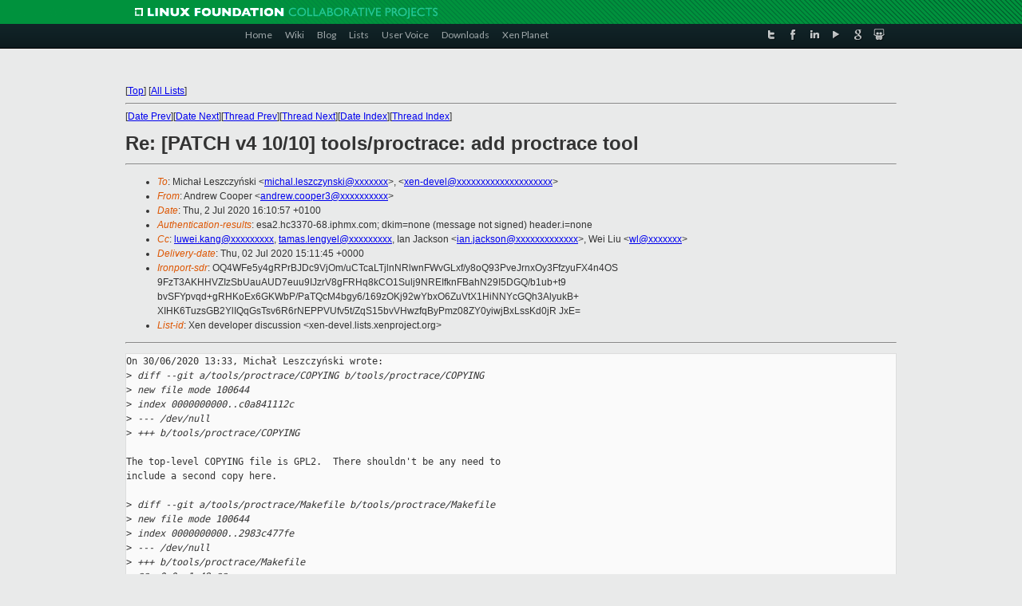

--- FILE ---
content_type: text/html
request_url: https://lists.xenproject.org/archives/html/xen-devel/2020-07/msg00108.html
body_size: 4576
content:
<!-- MHonArc v2.6.19+ -->
<!--X-Subject: Re: [PATCH v4 10/10] tools/proctrace: add proctrace tool -->
<!--X-From-R13: Oaqerj Qbbcre &#60;naqerj.pbbcre3Npvgevk.pbz> -->
<!--X-Date: Thu, 02 Jul 2020 15:11:37 +0000 -->
<!--X-Message-Id: 241285fc&#45;f8be&#45;575f&#45;8b2a&#45;f5aa44b77d47@citrix.com -->
<!--X-Content-Type: text/plain -->
<!--X-Reference: cover.1593519420.git.michal.leszczynski@cert.pl -->
<!--X-Reference: 0ab003238e4e666d3847024b8917dbc11c40fecb.1593519420.git.michal.leszczynski@cert.pl -->
<!--X-Head-End-->
<!DOCTYPE html PUBLIC "-//W3C//DTD XHTML 1.0 Transitional//EN" "http://www.w3.org/TR/xhtml1/DTD/xhtml1-transitional.dtd">
<html xmlns="http://www.w3.org/1999/xhtml">
<head>
<meta http-equiv="Content-Type" content="text/html; charset=utf-8" />
<title>Xen project Mailing List</title>
</head>
<body bgcolor="#E9EAEA">
        
<link href="/archives/html/images/favicon.ico" rel="shortcut icon" type="image/vnd.microsoft.icon" />

<link href="/archives/html/css/layout.css" rel="stylesheet" type="text/css"/>

<link href="/archives/html/css/base.css" rel="stylesheet" type="text/css"/>
<link href="/archives/html/css/style1.css" rel="stylesheet" type="text/css"/>
<link href="/archives/html/css/menus.css" rel="stylesheet" type="text/css"/>
<link href="/archives/html/css/menus1.css" rel="stylesheet" type="text/css"/>
<link href='https://fonts.googleapis.com/css?family=Lato:400,700' rel='stylesheet' type='text/css'> 


<div class="green-header">
	<div class="mywrapper myclearfix">
		<img alt="" src="/archives/html/images/linux-foundation.png">
	</div>
</div>


<div class="myclearfix" id="mytoolbar">
	<div class="mywrapper myclearfix">
		<div class="float-left">				
			<div class="module smalltopmenu  deepest">
			<ul class="menu menu-line">
				<li class="level1 item435 active current"><a class="level1 active current" href="http://www.xenproject.org/"><span>Home</span></a></li>
				<li class="level1 item506"><a href="http://wiki.xenproject.org" class="item1 level1"><span>Wiki</span></a></li>
				<li class="level1 item507"><a href="http://blog.xenproject.org" class="item2 level1"><span>Blog</span></a></li>
				<li class="level1 item517"><a href="http://lists.xenproject.org" class="item3 level1"><span>Lists</span></a></li>
				<li class="level1 item508"><a href="http://xenorg.uservoice.com" class="item4 level1"><span>User Voice</span></a></li>
				<li class="level1 item509"><a href="http://www.xenproject.org/downloads.html" class="item5 level1"><span>Downloads</span></a></li>
				<li class="level1 item510"><a href="http://www.xenproject.org/xen-planet.html" class="item6 level1"><span>Xen Planet</span></a></li></ul>		
			</div>				
		</div>
							
		<div class="float-right"><div class="module socialmenu  deepest">
			<ul class="menu menu-line">
				<li class="level1 item511"><a href="https://twitter.com/xen_org" class="twitter level1"><span><span style="background-image: url('/archives/html/images/twitter-icon.png');" class="icon"> </span>Twitter</span></a></li>
				<li class="level1 item512"><a href="https://www.facebook.com/pages/The-Xen-Project/181712638644349" class="facebook level1"><span><span style="background-image: url('/archives/html/images/facebook-icon.png');" class="icon"> </span>Facebook</span></a></li>
				<li class="level1 item513"><a href="http://www.linkedin.com/groups?home=&amp;gid=167190" class="linkedin level1"><span><span style="background-image: url('/archives/html/images/linkedin-icon.png');" class="icon"> </span>LinkedIn</span></a></li>
				<li class="level1 item514"><a href="http://vimeo.com/channels/xen" class="vimeo level1"><span><span style="background-image: url('/archives/html/images/vimeo-icon.png');" class="icon"> </span>Vimeo</span></a></li>
				<li class="level1 item515"><a href="https://plus.google.com/b/109906712194947644104/109906712194947644104/about" class="googleplus level1"><span><span style="background-image: url('/archives/html/images/googleplus-icon.png');" class="icon"> </span>Google Plus</span></a></li>
				<li class="level1 item516"><a href="http://slideshare.net/xen_com_mgr/presentations" class="slideshare level1"><span><span style="background-image: url('/archives/html/images/slideshare-icon.png');" class="icon"> </span>Slideshare</span></a></li>
			</ul>		
			</div>
		</div>
	</div>
</div>
    

<p>&nbsp;</p>
<table cellpadding="0" align="center" width="970px">
  <tr>
    <td>
    <!-- start main -->



<div class="metaIdxNav">
<nobr>[<a href="../">Top</a>]</nobr>
<nobr>[<a href="/archives/html/">All Lists</a>]</nobr>
</div>
</center>
<!--X-Body-Begin-->
<!--X-User-Header-->
<!--X-User-Header-End-->
<!--X-TopPNI-->
<hr>
[<a href="msg00107.html">Date Prev</a>][<a href="msg00109.html">Date Next</a>][<a href="msg00105.html">Thread Prev</a>][<a href="msg00992.html">Thread Next</a>][<a href="index.html#00108">Date Index</a>][<a href="threads.html#00108">Thread Index</a>]
<!--X-TopPNI-End-->
<!--X-MsgBody-->
<!--X-Subject-Header-Begin-->
<h1>Re: [PATCH v4 10/10] tools/proctrace: add proctrace tool</h1>
<hr>
<!--X-Subject-Header-End-->
<!--X-Head-of-Message-->
<ul>
<li><em>To</em>: Micha&#x142; Leszczy&#x144;ski &lt;<a href="mailto:michal.leszczynski@DOMAIN.HIDDEN">michal.leszczynski@xxxxxxx</a>&gt;, &lt;<a href="mailto:xen-devel@DOMAIN.HIDDEN">xen-devel@xxxxxxxxxxxxxxxxxxxx</a>&gt;</li>
<li><em>From</em>: Andrew Cooper &lt;<a href="mailto:andrew.cooper3@DOMAIN.HIDDEN">andrew.cooper3@xxxxxxxxxx</a>&gt;</li>
<li><em>Date</em>: Thu, 2 Jul 2020 16:10:57 +0100</li>
<li><em>Authentication-results</em>: esa2.hc3370-68.iphmx.com; dkim=none (message not signed) header.i=none</li>
<li><em>Cc</em>: <a href="mailto:luwei.kang@DOMAIN.HIDDEN">luwei.kang@xxxxxxxxx</a>, <a href="mailto:tamas.lengyel@DOMAIN.HIDDEN">tamas.lengyel@xxxxxxxxx</a>, Ian Jackson &lt;<a href="mailto:ian.jackson@DOMAIN.HIDDEN">ian.jackson@xxxxxxxxxxxxx</a>&gt;, Wei Liu &lt;<a href="mailto:wl@DOMAIN.HIDDEN">wl@xxxxxxx</a>&gt;</li>
<li><em>Delivery-date</em>: Thu, 02 Jul 2020 15:11:45 +0000</li>
<li><em>Ironport-sdr</em>: OQ4WFe5y4gRPrBJDc9VjOm/uCTcaLTjlnNRlwnFWvGLxf/y8oQ93PveJrnxOy3FfzyuFX4n4OS 9FzT3AKHHVZIzSbUauAUD7euu9IJzrV8gFRHq8kCO1Sulj9NREIfknFBahN29I5DGQ/b1ub+t9 bvSFYpvqd+gRHKoEx6GKWbP/PaTQcM4bgy6/169zOKj92wYbxO6ZuVtX1HiNNYcGQh3AlyukB+ XIHK6TuzsGB2YlIQqGsTsv6R6rNEPPVUfv5t/ZqS15bvVHwzfqByPmz08ZY0yiwjBxLssKd0jR JxE=</li>
<li><em>List-id</em>: Xen developer discussion &lt;xen-devel.lists.xenproject.org&gt;</li>
</ul>
<!--X-Head-of-Message-End-->
<!--X-Head-Body-Sep-Begin-->
<hr>
<!--X-Head-Body-Sep-End-->
<!--X-Body-of-Message-->
<pre>On 30/06/2020 13:33, Micha&#x142; Leszczy&#x144;ski wrote:
&gt;<i> diff --git a/tools/proctrace/COPYING b/tools/proctrace/COPYING</i>
&gt;<i> new file mode 100644</i>
&gt;<i> index 0000000000..c0a841112c</i>
&gt;<i> --- /dev/null</i>
&gt;<i> +++ b/tools/proctrace/COPYING</i>

The top-level COPYING file is GPL2.&#xA0; There shouldn't be any need to
include a second copy here.

&gt;<i> diff --git a/tools/proctrace/Makefile b/tools/proctrace/Makefile</i>
&gt;<i> new file mode 100644</i>
&gt;<i> index 0000000000..2983c477fe</i>
&gt;<i> --- /dev/null</i>
&gt;<i> +++ b/tools/proctrace/Makefile</i>
&gt;<i> @@ -0,0 +1,48 @@</i>
&gt;<i> +# Copyright (C) CERT Polska - NASK PIB</i>
&gt;<i> +# Author: Micha&#x142; Leszczy&#x144;ski &lt;michal.leszczynski@xxxxxxx&gt;</i>
&gt;<i> +#</i>
&gt;<i> +# This program is free software; you can redistribute it and/or modify</i>
&gt;<i> +# it under the terms of the GNU General Public License as published by</i>
&gt;<i> +# the Free Software Foundation; under version 2 of the License.</i>
&gt;<i> +#</i>
&gt;<i> +# This program is distributed in the hope that it will be useful,</i>
&gt;<i> +# but WITHOUT ANY WARRANTY; without even the implied warranty of</i>
&gt;<i> +# MERCHANTABILITY or FITNESS FOR A PARTICULAR PURPOSE.  See the</i>
&gt;<i> +# GNU General Public License for more details.</i>
&gt;<i> +</i>
&gt;<i> +XEN_ROOT=$(CURDIR)/../..</i>
&gt;<i> +include $(XEN_ROOT)/tools/Rules.mk</i>
&gt;<i> +</i>
&gt;<i> +CFLAGS  += -Werror</i>
&gt;<i> +CFLAGS  += $(CFLAGS_libxenevtchn)</i>
&gt;<i> +CFLAGS  += $(CFLAGS_libxenctrl)</i>
&gt;<i> +LDLIBS  += $(LDLIBS_libxenctrl)</i>
&gt;<i> +LDLIBS  += $(LDLIBS_libxenevtchn)</i>
&gt;<i> +LDLIBS  += $(LDLIBS_libxenforeignmemory)</i>
&gt;<i> +</i>
&gt;<i> +.PHONY: all</i>
&gt;<i> +all: build</i>
&gt;<i> +</i>
&gt;<i> +.PHONY: build</i>
&gt;<i> +build: proctrace</i>
&gt;<i> +</i>
&gt;<i> +.PHONY: install</i>
&gt;<i> +install: build</i>
&gt;<i> +     $(INSTALL_DIR) $(DESTDIR)$(sbindir)</i>
&gt;<i> +     $(INSTALL_PROG) proctrace $(DESTDIR)$(sbindir)/proctrace</i>
&gt;<i> +</i>
&gt;<i> +.PHONY: uninstall</i>
&gt;<i> +uninstall:</i>
&gt;<i> +     rm -f $(DESTDIR)$(sbindir)/proctrace</i>
&gt;<i> +</i>
&gt;<i> +.PHONY: clean</i>
&gt;<i> +clean:</i>
&gt;<i> +     $(RM) -f $(DEPS_RM)</i>

You need to remove proctrace as well, for `make clean` to have the
intended semantics.

&gt;<i> +</i>
&gt;<i> +.PHONY: distclean</i>
&gt;<i> +distclean: clean</i>
&gt;<i> +</i>
&gt;<i> +iptlive: iptlive.o Makefile</i>
&gt;<i> +     $(CC) $(LDFLAGS) $&lt; -o $@ $(LDLIBS) $(APPEND_LDFLAGS)</i>

This rule looks to be totally unused?

&gt;<i> +#include &lt;stdlib.h&gt;</i>
&gt;<i> +#include &lt;stdio.h&gt;</i>
&gt;<i> +#include &lt;sys/mman.h&gt;</i>
&gt;<i> +#include &lt;signal.h&gt;</i>
&gt;<i> +</i>
&gt;<i> +#include &lt;xenctrl.h&gt;</i>
&gt;<i> +#include &lt;xen/xen.h&gt;</i>
&gt;<i> +#include &lt;xenforeignmemory.h&gt;</i>
&gt;<i> +</i>
&gt;<i> +#define BUF_SIZE (16384 * XC_PAGE_SIZE)</i>

This hardcodes the size of the buffer which is configurable per VM.&#xA0;
Mapping the buffer fails when it is smaller than this.

It appears there is still outstanding bug from the acquire_resource work
which never got fixed.&#xA0; The guest_handle_is_null(xmar.frame_list) path
in Xen is supposed to report the size of the resource, not the size of
Xen's local buffer, so userspace can ask &quot;how large is this resource&quot;.

I'll try and find some time to fix this and arrange for backports, but
the current behaviour is nonsense, and problematic for new users.

~Andrew


</pre>
<!--X-Body-of-Message-End-->
<!--X-MsgBody-End-->
<!--X-Follow-Ups-->
<hr>
<ul><li><strong>Follow-Ups</strong>:
<ul>
<li><strong><a name="00992" href="msg00992.html">Re: [PATCH v4 10/10] tools/proctrace: add proctrace tool</a></strong>
<ul><li><em>From:</em> Wei Liu</li></ul></li>
</ul></li></ul>
<!--X-Follow-Ups-End-->
<!--X-References-->
<!--X-References-End-->
<!--X-BotPNI-->
<ul>
<li>Prev by Date:
<strong><a href="msg00107.html">RE: [PATCH v5] xen: fix build without pci passthrough</a></strong>
</li>
<li>Next by Date:
<strong><a href="msg00109.html">Re: [PATCH v2 0/4] Remove 32-bit Xen PV guest support</a></strong>
</li>
<li>Previous by thread:
<strong><a href="msg00105.html">[libvirt test] 151527: regressions - FAIL</a></strong>
</li>
<li>Next by thread:
<strong><a href="msg00992.html">Re: [PATCH v4 10/10] tools/proctrace: add proctrace tool</a></strong>
</li>
<li>Index(es):
<ul>
<li><a href="index.html#00108"><strong>Date</strong></a></li>
<li><a href="threads.html#00108"><strong>Thread</strong></a></li>
</ul>
</li>
</ul>

<!--X-BotPNI-End-->
<!--X-User-Footer-->
<!--X-User-Footer-End-->

    <!-- end main -->
    </td>
  </tr>
</table>
<p>&nbsp;</p>

<div class="green-footer">
    <div class="mywrapper myclearfix">
    	<p>&copy;2013 Xen Project, A Linux Foundation Collaborative Project. All Rights Reserved. <br>
    Linux Foundation is a registered trademark of The Linux Foundation. <br>
    Xen Project is a trademark of The Linux Foundation.</p>		 
    </div> 
</div>

<link href="/archives/html/css/copyright.css" rel="stylesheet" type="text/css"/>
<hr>
<table cellpadding="0" align="center" width="970px">
  <tr valign="top">
    <td width="70px"><img src="/archives/html/images/rackspace.png" alt="Rackspace"></td>
    <td class="footnote">        
        <p>Lists.xenproject.org is hosted with <a href="http://www.rackspace.com/">RackSpace</a>, monitoring our<br>
           servers 24x7x365 and backed by RackSpace's Fanatical Support&reg;.</p>
    </td>
  </tr>
</table>

<!-- Asynchronous tracking code for Xen Project  -->
<script type="text/javascript">

var _gaq = _gaq || [];
_gaq.push(['_setAccount', 'UA-40152447-1']);
_gaq.push(['_setDomainName', 'xenproject.org']);
_gaq.push(['_trackPageview']);

(function() {
var ga = document.createElement('script'); ga.type = 'text/javascript'; ga.async = true;
ga.src = ('https:' == document.location.protocol ? 'https://ssl' : 'http://www') + '.google-analytics.com/ga.js';
var s = document.getElementsByTagName('script')[0]; s.parentNode.insertBefore(ga, s);
})();

</script>


</body>
</html>

